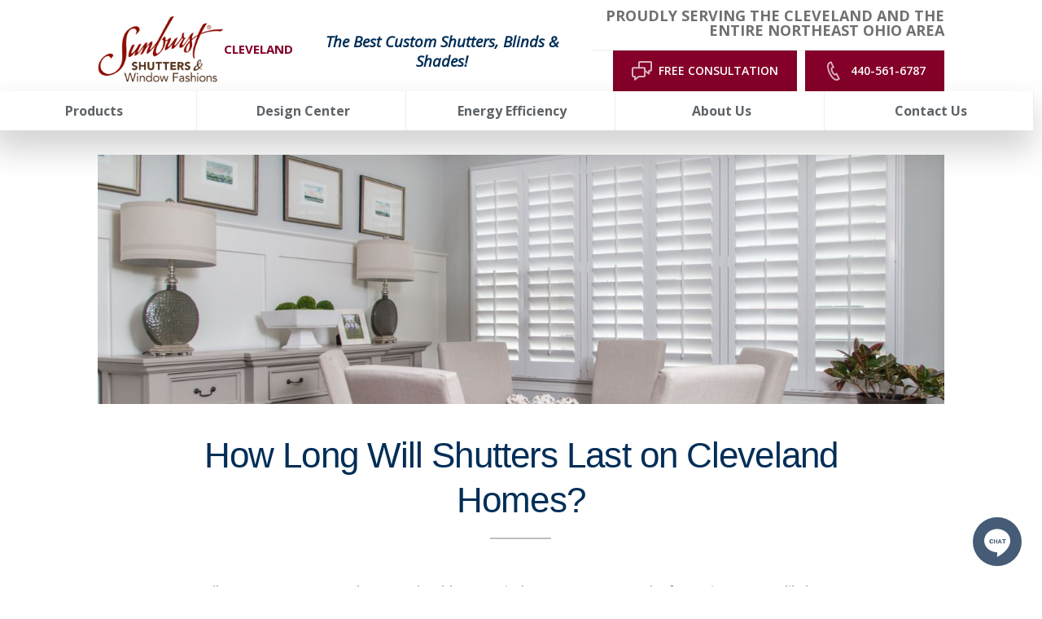

--- FILE ---
content_type: text/html; charset=utf-8
request_url: https://www.sunburstshutterscleveland.com/how-long-will-shutters-last-on-cleveland-homes
body_size: 72609
content:


<!DOCTYPE html>

<html lang="en-us" class="sun20">

    

        <head>
	<meta charset="utf-8">
<meta name="viewport" content="width=device-width,initial-scale=1,minimum-scale=1">
<meta name="distribution" content="global"><meta name="facebook-domain-verification" content="uifuq0ntslj7g9ghcdczokjhkowig0" /><style>@media (min-width: 1024px) {
#mobile-button {
display: none;
}
}</style><script>const doSplitMobileHeader = () => {
      const content4 = document.getElementsByClassName("header__component--static_content4")[0];
      const content3 = document.getElementsByClassName("header__component--static_content3")[0];
      const mainSection = document.getElementsByClassName("main__wrap")[0];
      const firstInMain = mainSection.childNodes[0];
      if (!!content3) {
      mainSection.insertBefore(content3, firstInMain);
      content3.style.gridColumn = "1 / span 4";
      content3.style.display = "block";
      }
      if (!!content4) {
      mainSection.insertBefore(content4, firstInMain);
      content4.style.gridColumn = "1 / span 4";
      content4.style.display = "block";
      content4.style.marginTop = "-3.5rem";
      content4.style.marginBottom = "-1rem";
      }
}
if (screen.width < 770) {
if(document.readyState === 'loading') {
      document.addEventListener('DOMContentLoaded',doSplitMobileHeader);
} else {
      doSplitMobileHeader();
}
}</script><style>.header{
position: sticky;
top: 0;
background-color: white;
z-index: 3000;
}</style>
<script>(function(w,d,s,l,i){w[l]=w[l]||[];w[l].push({'gtm.start':new Date().getTime(),event:'gtm.js'});var f=d.getElementsByTagName(s)[0],j=d.createElement(s),dl=l!='dataLayer'?'&l='+l:'';j.async=true;j.src='https://www.googletagmanager.com/gtm.js?id='+i+dl;f.parentNode.insertBefore(j,f);})(window,document,'script','dataLayer','GTM-T7HLVGL');</script><meta name="author" content="Sunburst Shutters Cleveland">
<meta name="owner" content="Sunburst Shutters Cleveland">
<meta name="copyright" content="© 2026 Sunburst Shutters Cleveland">
<meta name="msvalidate.01" content="B9AE81E082B6854ED023B75E42BA4BF2">
<meta name="msapplication-TileColor" content="primarythemecolor">
<meta name="theme-color" content="primarythemecolor">
<link rel="apple-touch-icon" sizes="57x57" href="/img/skins/sun20/assets/img/icon-default.png?t=1747156727" type="image/png">
<link rel="apple-touch-icon" sizes="60x60" href="/img/skins/sun20/assets/img/icon-default.png?t=1747156727" type="image/png">
<link rel="apple-touch-icon" sizes="72x72" href="/img/skins/sun20/assets/img/icon-default.png?t=1747156727" type="image/png">
<link rel="apple-touch-icon" sizes="76x76" href="/img/skins/sun20/assets/img/icon-default.png?t=1747156727" type="image/png">
<link rel="apple-touch-icon" sizes="114x114" href="/img/skins/sun20/assets/img/icon-default.png?t=1747156727" type="image/png">
<link rel="apple-touch-icon" sizes="120x120" href="/img/skins/sun20/assets/img/icon-default.png?t=1747156727" type="image/png">
<link rel="apple-touch-icon" sizes="144x144" href="/img/skins/sun20/assets/img/icon-default.png?t=1747156727" type="image/png">
<link rel="apple-touch-icon" sizes="152x152" href="/img/skins/sun20/assets/img/icon-default.png?t=1747156727" type="image/png">
<link rel="apple-touch-icon" sizes="180x180" href="/img/skins/sun20/assets/img/icon-default.png?t=1747156727" type="image/png">
<link rel="icon" sizes="32x32" href="/img/skins/sun20/assets/img/icon-default-32x32.png?t=1747156727" type="image/png">
<link rel="icon" sizes="48x48" href="/img/skins/sun20/assets/img/icon-default.png?t=1747156727" type="image/png">
<link rel="icon" sizes="96x96" href="/img/skins/sun20/assets/img/icon-default.png?t=1747156727" type="image/png">
<link rel="icon" sizes="192x192" href="/img/skins/sun20/assets/img/icon-default.png?t=1747156727" type="image/png">
<meta name="msapplication-TileImage" content="/img/skins/sun20/assets/img/icon-default.png?t=1747156727">
<link rel="manifest" href="/manifest.json?ts=1768571050"><title>
	How Long Will Shutters Last on Cleveland Homes?
</title><link href="https://fonts.googleapis.com/css?family=Open+Sans:400,400i,600,700,800&amp;display=swap" rel="stylesheet">
<link rel="stylesheet" type="text/css" media="all" href="/data/minify/e134ff4b-aa3e-1d0f-8f90-29037f6d10e8.css?t=1767764061">
<style>
			:root {
				--themePrimary: #002e57;
				--themePrimaryDark: #0062cc;
				--themePrimaryLite: #cce4ff;
				--themeSecondary: #840029;
				--themeSecondaryDark: #bf5f00;
				--themeSecondaryLite: #fce4cc;
				--themeBodyBackground: #fff;
				--themeHeadingFont: "Montserrat", sans-serif;
				--themeBodyFont: "Open Sans",sans-serif;
				--themeButtonBorderRadius: 0;
				--themeSecondaryButtonBackground: transparent;
				
				--themePrimaryButtonBackground: #840029;
				--themePrimaryButtonHoverBackground: #fff;
				--themePrimaryButtonText: #fff;
				--themePrimaryButtonHoverText: #707070;
				--themePrimaryButtonBorderColor: #840029;
				
				--themeHeaderButtonBackground: #840029;
				--themeHeaderButtonHoverBackground: #fff;
				--themeHeaderButtonText: #fff;
				--themeHeaderButtonHoverText: #707070;
				--themeHeaderButtonBorderColor: #840029;
				
				--themeFormLabelColor: #222;
				--themeInputBackground: #fff;
				--themeInputBorder: #ccc;
				--themeInputBorderFocus: #222;
				--themeFormLabelColor: #222;
				--themeNavPrimaryColor: #5e6367;
				--themeNavPrimaryColorHover: var(--themeSecondary);
				--themeNavPrimaryBackgroundHover: #fff;
				--themeNavPrimaryBorder: 1px;
				--themeNavPrimaryBorderColor: #ededed;
				--themeNavSubColor: var(--themePrimary);
				--themeNavSubColorHover: var(--themeSecondary);
				--themeNavSubBackgroundHover: transparent;
				--themeNavSubContainerBackground: #fff;
				--themeFooterNavColor: #002e57;
				--themeFooterNavBorderColor: [[footernavlinksborders]];
				--themeFooterNavBackgroundColor: transparent;
				--themeTestimonialsBackground: #ccc;
				--themeTestimonialsBorder: 0;
				--themeBadgesBorderRadius: 50%;
				--themeMarketsBackground: transparent;
			}
			.site-main a:not(.sun-btn){
				text-decoration: underline;background-color: transparent;
			}
			.site-main a:not(.sun-btn):hover{
				text-decoration: none;background-color: transparent;
			}
			
		.mscallouts__callout--primary{
			background-color: ;
			color: ;
			
					border: solid 0.1rem;
				
					border-color: #dadbdd;
				
		}
		.mscallouts__callout-title--primary{
			color: ;
		}
	
		.mscallouts__callout--secondary{
			background-color: ;
			color: ;
			
					border: solid 0.1rem;
				
					border-color: #dadbdd;
				
		}
		.mscallouts__callout-title--secondary{
			color: ;
		}
	
		.mscallouts__callout--tertiary{
			background-color: ;
			color: ;
			
					border: solid 0.1rem;
				
					border-color: #dadbdd;
				
		}
		.mscallouts__callout-title--tertiary{
			color: ;
		}
	</style>
	<style>
@media (max-width: 1250px) {
.main__component--content4 {
    display: none;
}
}
</style>
<link rel="canonical" href="https://www.sunburstshutterscleveland.com/how-long-will-shutters-last-on-cleveland-homes" /><meta content="How Long Will Shutters Last on Cleveland Homes?" xmlns:og="http://opengraphprotocol.org/schema/" property="og:title" /><meta content="object" xmlns:og="http://opengraphprotocol.org/schema/" property="og:type" /><meta content="Sunburst Shutters Cleveland" xmlns:og="http://opengraphprotocol.org/schema/" property="og:site_name" /><meta content="We only provide durable shutters because we believe that durability is a mark of quality. Learn more about shutter durability, Cleveland!" xmlns:og="http://opengraphprotocol.org/schema/" property="og:description" /><meta content="https://www.sunburstshutterscleveland.com/how-long-will-shutters-last-on-cleveland-homes" xmlns:og="http://opengraphprotocol.org/schema/" property="og:url" /><meta content="en_US" xmlns:og="http://opengraphprotocol.org/schema/" property="og:locale" /><meta name="title" content="How Long Will Shutters Last on Cleveland Homes?" /><meta name="description" content="We only provide durable shutters because we believe that durability is a mark of quality. Learn more about shutter durability, Cleveland!" /><meta http-equiv="last-modified" content="2021-08-06T15:52:56.8230000-04:00" />
<script async="" src="https://www.googletagmanager.com/gtag/js"></script>
<script>
window.dataLayer=window.dataLayer||[];
function gtag(){dataLayer.push(arguments);}
if(window.location.host==='www.sunburstshutterscleveland.com'){
gtag('js',new Date());
gtag('config','G-372W0E769M',{'custom_map':{'dimension1':'mrid'},'mrid':'3675'});}
</script>
<script>
window.dataLayer=window.dataLayer||[];
function gtag(){dataLayer.push(arguments);}
if(window.location.host==='www.sunburstshutterscleveland.com'){
gtag('js',new Date());
gtag('config','G-FBFKK1T5Q0',{'custom_map':{'dimension1':'mrid'},'mrid':'3675'});}
</script>
<script>
window.dataLayer=window.dataLayer||[];
function gtag(){dataLayer.push(arguments);}
if(window.location.host==='www.sunburstshutterscleveland.com'){
gtag('js',new Date());
gtag('config','G-E3BPQEVL5X',{'custom_map':{'dimension1':'mrid'},'mrid':'3675'});}
</script>
<script>
window.dataLayer=window.dataLayer||[];
function gtag(){dataLayer.push(arguments);}
if(window.location.host==='www.sunburstshutterscleveland.com'){
gtag('js',new Date());
gtag('config','G-1ZLXY690X2',{'custom_map':{'dimension1':'mrid'},'mrid':'3675'});}
</script></head>
    
    

    <body id="top">

        
	<noscript aria-hidden="true" role="presentation">
  <iframe src="//www.googletagmanager.com/ns.html?id=GTM-T7HLVGL" title="Google Tag Manager Noscript" style="width:0;height:0;display:none;visibility:hidden"></iframe>
</noscript>


        
    
        






<script src="/static/resources/4d3e1e34-bf30-7322-8e1e-f2d0b2d561a5/MicrosoftAjax.js?_=&amp;t=2a9d95e3" type="text/javascript"></script> 

            

            

            
                <header id="msfHeader" class="header"><div class="wrap header__wrap"><div class="header__component header__component--colsp3 header__component--rowsp2 header__component--colst1 header__component--static_content2 header__component--static_content header__component--logo"><div class="header__component-contain header__component-contain--content"><div class="header__logo-location">
<div class="msmacro-logo"><a href="/" class="msmacro-logo__link" title="Sunburst Shutters Cleveland Home"><picture><source media="(max-width:320px)" srcset="/img/skins/sun20/assets/img/logo-default-320x190.webp?t=1744335105"></source><source media="(max-width:412px)" srcset="/img/skins/sun20/assets/img/logo-default-412x245.webp?t=1744335105"></source><img class="msmacro-logo__img" src="/img/skins/sun20/assets/img/logo-default.webp?t=1744335105" alt="Sunburst Shutters Cleveland Logo"></picture></a></div>
<div class="header__logo-location-text">Cleveland
</div>
</div></div></div><div class="header__component header__component--colsp4 header__component--rowsp2 header__component--colst4 header__component--static_content4 header__component--static_content"><div class="header__component-contain header__component-contain--content"><span style="color: #840029; font-size: 18pt;"><span style="font-size: 14pt;"><strong style="color: #002e57;"><em style="color: #002e57;">The Best Custom Shutters, Blinds &amp; Shades!</em></strong></span></span></div></div><div class="header__component header__component--colsp6 header__component--rowsp1 header__component--colst8 header__component--static_content3 header__component--static_content gray-border-bottom"><div class="header__component-contain header__component-contain--content"><div class="header__service-area">
Proudly Serving the Cleveland and the entire Northeast Ohio area
</div></div></div><div class="header__component header__component--colsp6 header__component--rowsp1 header__component--colst8 header__component--static_content1 header__component--static_content"><div class="header__component-contain header__component-contain--content"><div class="header__buttons header__buttons--2">
<div class="header__button">
<a href="/schedule-your-free-in-home-or-virtual-window-treatment-consultation-in-cleveland-today" class="sun-btn sun-btn--header sun-btn--consultation"><span>Free Consultation</span><svg version="1.1" viewbox="0 0 1024 750" xmlns="http://www.w3.org/2000/svg"><path style="" d="m 309.97503,0 c -34.446,0 -62.515,28.037 -62.515,62.513 l 0,164.101 -184.94703,0 C 28.005,226.614 0,254.65102 0,289.12802 l 0,273.122 c 0,34.477 28.005,62.514 62.513,62.514 l 29.257,0 0,85.958 c 0,11.971 6.814,22.911 17.628,28.131 4.344,2.095 9.003,3.125 13.629,3.125 6.907,0 13.785,-2.283 19.379,-6.753 l 139.81303,-110.461 186.633,0 c 34.445,0 62.515,-28.037 62.515,-62.514 l 0,-136.656 105.025,83.02 c 5.624,4.47 12.501,6.75 19.408,6.75 4.626,0 9.284,-1.031 13.629,-3.125 10.784,-5.22 17.631,-16.129 17.631,-28.132 l 0,-85.954 29.257,0 c 34.507,0 62.51,-28.04 62.51,-62.517 l 0,-273.12302 c 0,-34.476 -28.003,-62.513 -62.51,-62.513 l -406.342,0 z m 0,62.513 406.342,0 0,273.12302 -60.517,0 c -17.285,0 -31.256,13.972 -31.256,31.257 l 0,52.7 -93.177,-73.648 0,-56.817 c 0,-34.477 -28.07,-62.51402 -62.515,-62.51402 l -158.877,0 0,-164.101 z M 62.513,289.12802 l 406.33903,0 0,273.122 -197.479,0 c -7.032,0 -13.848,2.377 -19.412,6.753 l -97.67603,77.205 0,-52.7 c 0,-17.285 -13.973,-31.258 -31.258,-31.258 l -60.514,0 0,-273.122 z"></path></svg></a>
</div>
<div class="header__button">
<a href="tel:440-561-6787" class="sun-btn sun-btn--header"><span>440-561-6787</span><svg version="1.1" viewbox="0 0 1024 1024" xmlns="http://www.w3.org/2000/svg"><path d="M354.766 110.757c-19.489 10.207-40.101 20.909-41.29 21.537-213.719 117.826 168.663 903.862 389.516 797.234 2.874-1.387 21.24-10.901 39.209-20.216l-91.631-186.963c-19.39 10.009-39.738 20.513-41.489 21.372-127.67 65.965-333.494-350.703-204.040-424.068l40.663-21.207-90.938-187.689zM276.843 56.419c1.354-0.727 114.853-56.419 114.853-56.419l163.113 336.632-109.997 57.212c-21.702 53.743 87.172 268.288 133.12 271.855 3.634-2.444 107.883-56.617 107.883-56.617l165.921 338.415s-111.583 57.773-115.283 59.557c-317.308 153.171-771.138-779-459.545-950.668z"></path></svg></a>
</div>
</div></div></div><div class="header__component header__component--colsp12 header__component--rowsp1 header__component--colst1 header__component--menu_primary header__component--menu_primary header__component--full"><div class="header__component-contain header__component-contain--menu header__component-contain--menu_primary"><div class="header__contact header__nav-item"><div class="header__phone"><a href="tel:+14405616787" class="header__phone-tel sun-btn sun-btn--primary"><span class="header__phone-num">440-561-6787</span><span class="header__phone-icon"><svg viewBox="0 0 512 512" width="30" height="30" class="msicon msicon--fa-fas-phone" aria-hidden="true" role="presentation"><path d="M493.4 24.6l-104-24c-11.3-2.6-22.9 3.3-27.5 13.9l-48 112c-4.2 9.8-1.4 21.3 6.9 28l60.6 49.6c-36 76.7-98.9 140.5-177.2 177.2l-49.6-60.6c-6.8-8.3-18.2-11.1-28-6.9l-112 48C3.9 366.5-2 378.1.6 389.4l24 104C27.1 504.2 36.7 512 48 512c256.1 0 464-207.5 464-464 0-11.2-7.7-20.9-18.6-23.4z"></path></svg></span></a></div></div><div class="header__nav header__nav--header_primary header__nav-item"><div class="nav__navicon"><button type="button" class="nav__navicon-btn nav__navicon-btn--open" id="btnNavOpen" aria-label="Open Menu" aria-controls="msfNav" aria-expanded="false"><svg viewBox="0 0 448 512" width="32" height="32" class="msicon msicon--fa-far-bars"><path d="M436 124H12c-6.627 0-12-5.373-12-12V80c0-6.627 5.373-12 12-12h424c6.627 0 12 5.373 12 12v32c0 6.627-5.373 12-12 12zm0 160H12c-6.627 0-12-5.373-12-12v-32c0-6.627 5.373-12 12-12h424c6.627 0 12 5.373 12 12v32c0 6.627-5.373 12-12 12zm0 160H12c-6.627 0-12-5.373-12-12v-32c0-6.627 5.373-12 12-12h424c6.627 0 12 5.373 12 12v32c0 6.627-5.373 12-12 12z"></path></svg></button></div><div class="header__nav-contain header__nav-contain--header_primary" id="divNav"><button type="button" class="nav__navicon-btn nav__navicon-btn--close nav__navicon-btn--hide" id="btnNavClose" aria-label="Close Menu" aria-controls="msfNav" aria-expanded="false"><svg viewBox="0 0 320 512" width="20" height="23" class="msicon msicon--fa-far-times"><path d="M207.6 256l107.72-107.72c6.23-6.23 6.23-16.34 0-22.58l-25.03-25.03c-6.23-6.23-16.34-6.23-22.58 0L160 208.4 52.28 100.68c-6.23-6.23-16.34-6.23-22.58 0L4.68 125.7c-6.23 6.23-6.23 16.34 0 22.58L112.4 256 4.68 363.72c-6.23 6.23-6.23 16.34 0 22.58l25.03 25.03c6.23 6.23 16.34 6.23 22.58 0L160 303.6l107.72 107.72c6.23 6.23 16.34 6.23 22.58 0l25.03-25.03c6.23-6.23 6.23-16.34 0-22.58L207.6 256z"></path></svg></button><nav class="nav nav--header nav--header_primary"><ul class="nav__ul nav__ul--1 nav__ul nav__ul--header_primary">
    <li class="nav__li nav__li--1 nav__li--mc nav__li nav__li--header_primary" data-type="link_page" data-text="Products"><a href="/products" class="nav__a nav__a--1 nav__a nav__a--header_primary nav__ul--columns"><span class="nav__t nav__t--1">Products</span></a><button type="button" class="nav__btn nav__btn--toggle nav__btn--1" title="Expand Menu"><span class="nav__i nav__i--1"><svg viewBox="0 0 256 512" width="25" height="20" class="msicon msicon--fa-fal-angle-down"><path d="M119.5 326.9L3.5 209.1c-4.7-4.7-4.7-12.3 0-17l7.1-7.1c4.7-4.7 12.3-4.7 17 0L128 287.3l100.4-102.2c4.7-4.7 12.3-4.7 17 0l7.1 7.1c4.7 4.7 4.7 12.3 0 17L136.5 327c-4.7 4.6-12.3 4.6-17-.1z"></path></svg></span></button><ul class="nav__ul nav__ul--2 nav__ul nav__ul--header_primary">
        <li class="nav__li nav__li--2 nav__li--mc" data-type="link_page" data-text="Shutters"><a href="/products/window-shutters-cleveland-style-durability-energy-efficiency-and-more" class="nav__a nav__a--2 nav__a nav__a--header_primary"><span class="nav__t nav__t--2">Shutters</span></a><ul class="nav__ul nav__ul--3 nav__ul nav__ul--header_primary">
            <li class="nav__li nav__li--3" data-type="link_page" data-text="Polywood Shutters"><a href="/products/polywood-shutters-the-best-selling-shutters-in-cleveland" class="nav__a nav__a--3 nav__a nav__a--header_primary"><span class="nav__t nav__t--3">Polywood Shutters</span></a></li>
            <li class="nav__li nav__li--3" data-type="link_page" data-text="Ovation Shutters"><a href="/products/add-a-classic-feel-to-your-home-with-ovation-wood-shutters-in-cleveland" class="nav__a nav__a--3 nav__a nav__a--header_primary"><span class="nav__t nav__t--3">Ovation Shutters</span></a></li>
            <li class="nav__li nav__li--3" data-type="link_page" data-text="Reclaimed Wood Shutters"><a href="/products/reclaimed-wood-shutters-inspired-by-nature-made-for-your-contemporary-cleveland-windows" class="nav__a nav__a--3 nav__a nav__a--header_primary"><span class="nav__t nav__t--3">Reclaimed Wood Shutters</span></a></li>
            <li class="nav__li nav__li--3" data-type="link_page" data-text="Studio Shutters"><a href="/products/studio-shutters-streamlined-shutters-for-cleveland" class="nav__a nav__a--3 nav__a nav__a--header_primary"><span class="nav__t nav__t--3">Studio Shutters</span></a></li>
          </ul>
        </li>
        <li class="nav__li nav__li--2 nav__li--mc" data-type="link_page" data-text="Shades"><a href="/products/window-shades-in-cleveland" class="nav__a nav__a--2 nav__a nav__a--header_primary"><span class="nav__t nav__t--2">Shades</span></a><ul class="nav__ul nav__ul--3 nav__ul nav__ul--header_primary">
            <li class="nav__li nav__li--3" data-type="link_page" data-text="Motorized Shades"><a href="/products/remotely-control-your-window-shades-with-motorized-shades-in-cleveland" class="nav__a nav__a--3 nav__a nav__a--header_primary"><span class="nav__t nav__t--3">Motorized Shades</span></a></li>
            <li class="nav__li nav__li--3" data-type="link_page" data-text="Roller Shades"><a href="/products/get-traditional-or-contemporary-roller-shades-in-cleveland" class="nav__a nav__a--3 nav__a nav__a--header_primary"><span class="nav__t nav__t--3">Roller Shades</span></a></li>
            <li class="nav__li nav__li--3" data-type="link_page" data-text="Roman Shades"><a href="/products/add-some-sophistication-to-your-decor-with-roman-shades-in-cleveland" class="nav__a nav__a--3 nav__a nav__a--header_primary"><span class="nav__t nav__t--3">Roman Shades</span></a></li>
            <li class="nav__li nav__li--3" data-type="link_page" data-text="Cellular Shades"><a href="/products/get-durability-energy-efficiency-and-style-with-cellular-shades-in-cleveland" class="nav__a nav__a--3 nav__a nav__a--header_primary"><span class="nav__t nav__t--3">Cellular Shades</span></a></li>
            <li class="nav__li nav__li--3" data-type="link_page" data-text="Transitional Shades"><a href="/products/slide-between-sheer-and-privacy-with-transitional-shades-in-cleveland" class="nav__a nav__a--3 nav__a nav__a--header_primary"><span class="nav__t nav__t--3">Transitional Shades</span></a></li>
            <li class="nav__li nav__li--3" data-type="link_page" data-text="Sheer Shades"><a href="/products/sheer-shades-in-cleveland-bring-both-style-and-functionality" class="nav__a nav__a--3 nav__a nav__a--header_primary"><span class="nav__t nav__t--3">Sheer Shades</span></a></li>
            <li class="nav__li nav__li--3" data-type="link_page" data-text="Woven Shades"><a href="/products/add-some-flair-to-your-windows-using-woven-shades-in-cleveland" class="nav__a nav__a--3 nav__a nav__a--header_primary"><span class="nav__t nav__t--3">Woven Shades</span></a></li>
            <li class="nav__li nav__li--3" data-type="link_page" data-text="Tumble Shades"><a href="/products/tumble-shades" class="nav__a nav__a--3 nav__a nav__a--header_primary"><span class="nav__t nav__t--3">Tumble Shades</span></a></li>
          </ul>
        </li>
        <li class="nav__li nav__li--2 nav__li--mc" data-type="link_page" data-text="Blinds"><a href="/products/custom-blinds-for-cleveland-windows" class="nav__a nav__a--2 nav__a nav__a--header_primary"><span class="nav__t nav__t--2">Blinds</span></a><ul class="nav__ul nav__ul--3 nav__ul nav__ul--header_primary">
            <li class="nav__li nav__li--3" data-type="link_page" data-text="Wood Blinds"><a href="/products/wood-blinds-in-cleveland" class="nav__a nav__a--3 nav__a nav__a--header_primary"><span class="nav__t nav__t--3">Wood Blinds</span></a></li>
            <li class="nav__li nav__li--3" data-type="link_page" data-text="Faux-Wood Blinds"><a href="/products/faux-wood-blinds-in-cleveland" class="nav__a nav__a--3 nav__a nav__a--header_primary"><span class="nav__t nav__t--3">Faux-Wood Blinds</span></a></li>
          </ul>
        </li>
        <li class="nav__li nav__li--2" data-type="link_page" data-text="Custom Window Drapes"><a href="/products/custom-draperies-in-cleveland" class="nav__a nav__a--2 nav__a nav__a--header_primary"><span class="nav__t nav__t--2">Custom Window Drapes</span></a></li>
        <li class="nav__li nav__li--2" data-type="link_page" data-text="Commercial Window Treatments"><a href="/commercial-window-treatments" class="nav__a nav__a--2 nav__a nav__a--header_primary"><span class="nav__t nav__t--2">Commercial Window Treatments</span></a></li>
        <li class="nav__li nav__li--2" data-type="link_custom" data-text="Product Catalog"><a href="/corporate/uploads/2023 Sunburst Product Brochure low resolution.pdf" class="nav__a nav__a--2 nav__a nav__a--header_primary"><span class="nav__t nav__t--2">Product Catalog</span></a></li>
        <li class="nav__li nav__li--2" data-type="link_page" data-text="Financing"><a href="/about-us/financing" class="nav__a nav__a--2 nav__a nav__a--header_primary"><span class="nav__t nav__t--2">Financing</span></a></li>
      </ul>
    </li>
    <li class="nav__li nav__li--1 nav__li--mc nav__li nav__li--header_primary" data-type="link_page" data-text="Design Center"><a href="/design-center" class="nav__a nav__a--1 nav__a nav__a--header_primary nav__ul--columns-2"><span class="nav__t nav__t--1">Design Center</span></a><button type="button" class="nav__btn nav__btn--toggle nav__btn--1" title="Expand Menu"><span class="nav__i nav__i--1"><svg viewBox="0 0 256 512" width="25" height="20" class="msicon msicon--fa-fal-angle-down"><path d="M119.5 326.9L3.5 209.1c-4.7-4.7-4.7-12.3 0-17l7.1-7.1c4.7-4.7 12.3-4.7 17 0L128 287.3l100.4-102.2c4.7-4.7 12.3-4.7 17 0l7.1 7.1c4.7 4.7 4.7 12.3 0 17L136.5 327c-4.7 4.6-12.3 4.6-17-.1z"></path></svg></span></button><ul class="nav__ul nav__ul--2 nav__ul nav__ul--header_primary">
        <li class="nav__li nav__li--2" data-type="link_page" data-text="Window Treatment Visualizer"><a href="/window-treatment-visualizer" class="nav__a nav__a--2 nav__a nav__a--header_primary"><span class="nav__t nav__t--2">Window Treatment Visualizer</span></a></li>
        <li class="nav__li nav__li--2" data-type="link_page" data-text="Shutter Designer"><a href="/shutter-designer" class="nav__a nav__a--2 nav__a nav__a--header_primary"><span class="nav__t nav__t--2">Shutter Designer</span></a></li>
        <li class="nav__li nav__li--2" data-type="link_page" data-text="Idea Gallery"><a href="/idea-gallery-charming-window-treatment-ideas-to-inspire-you" class="nav__a nav__a--2 nav__a nav__a--header_primary"><span class="nav__t nav__t--2">Idea Gallery</span></a></li>
        <li class="nav__li nav__li--2" data-type="link_page" data-text="Design Blog"><a href="/design-tips" class="nav__a nav__a--2 nav__a nav__a--header_primary"><span class="nav__t nav__t--2">Design Blog</span></a></li>
        <li class="nav__li nav__li--2" data-type="link_page" data-text="Designers/Builders"><a href="/designers-and-builders" class="nav__a nav__a--2 nav__a nav__a--header_primary"><span class="nav__t nav__t--2">Designers/Builders</span></a></li>
        <li class="nav__li nav__li--2" data-type="link_page" data-text="Videos"><a href="/video-gallery" class="nav__a nav__a--2 nav__a nav__a--header_primary"><span class="nav__t nav__t--2">Videos</span></a></li>
        <li class="nav__li nav__li--2" data-type="link_page" data-text="FAQs"><a href="/clevelands-frequently-asked-questions-about-shutters" class="nav__a nav__a--2 nav__a nav__a--header_primary"><span class="nav__t nav__t--2">FAQs</span></a></li>
        <li class="nav__li nav__li--2" data-type="link_page" data-text="Total Room Window Guide"><a href="/the-total-guide-for-window-treatments-for-each-room-in-your-cleveland-house" class="nav__a nav__a--2 nav__a nav__a--header_primary"><span class="nav__t nav__t--2">Total Room Window Guide</span></a></li>
        <li class="nav__li nav__li--2 nav__li--mc" data-type="link_page" data-text="Specialty Window Treatments"><a href="/products/shutters-for-specialty-window-types-in-cleveland" class="nav__a nav__a--2 nav__a nav__a--header_primary"><span class="nav__t nav__t--2">Specialty Window Treatments</span></a><ul class="nav__ul nav__ul--3 nav__ul nav__ul--header_primary">
            <li class="nav__li nav__li--3" data-type="link_page" data-text="French Doors"><a href="/products/can-shutters-be-installed-on-french-doors" class="nav__a nav__a--3 nav__a nav__a--header_primary"><span class="nav__t nav__t--3">French Doors</span></a></li>
            <li class="nav__li nav__li--3" data-type="link_page" data-text="Sliding Doors"><a href="/products/sliding-glass-door-shutters-clevelands-charming-alternative-to-vertical-blinds" class="nav__a nav__a--3 nav__a nav__a--header_primary"><span class="nav__t nav__t--3">Sliding Doors</span></a></li>
            <li class="nav__li nav__li--3" data-type="link_page" data-text="Sidelight"><a href="/products/sidelight-window-treatments-cleveland-sunburst-shutters-cleveland" class="nav__a nav__a--3 nav__a nav__a--header_primary"><span class="nav__t nav__t--3">Sidelight</span></a></li>
            <li class="nav__li nav__li--3" data-type="link_page" data-text="Bay Windows"><a href="/products/cover-your-stunning-bay-windows-with-bay-window-shutters-in-cleveland" class="nav__a nav__a--3 nav__a nav__a--header_primary"><span class="nav__t nav__t--3">Bay Windows</span></a></li>
            <li class="nav__li nav__li--3" data-type="link_page" data-text="Arched Shutters"><a href="/products/for-every-arched-window-theres-an-arched-window-shutter-in-cleveland" class="nav__a nav__a--3 nav__a nav__a--header_primary"><span class="nav__t nav__t--3">Arched Shutters</span></a></li>
            <li class="nav__li nav__li--3" data-type="link_page" data-text="Circle Windows"><a href="/products/cover-your-circle-windows-with-circular-shutters-in-cleveland" class="nav__a nav__a--3 nav__a nav__a--header_primary"><span class="nav__t nav__t--3">Circle Windows</span></a></li>
          </ul>
        </li>
      </ul>
    </li>
    <li class="nav__li nav__li--1 nav__li--mc nav__li nav__li--header_primary" data-type="link_page" data-text="Energy Efficiency"><a href="/save-energy-and-money-with-energy-efficient-window-treatments-in-cleveland-ohio" class="nav__a nav__a--1 nav__a nav__a--header_primary"><span class="nav__t nav__t--1">Energy Efficiency</span></a><button type="button" class="nav__btn nav__btn--toggle nav__btn--1" title="Expand Menu"><span class="nav__i nav__i--1"><svg viewBox="0 0 256 512" width="25" height="20" class="msicon msicon--fa-fal-angle-down"><path d="M119.5 326.9L3.5 209.1c-4.7-4.7-4.7-12.3 0-17l7.1-7.1c4.7-4.7 12.3-4.7 17 0L128 287.3l100.4-102.2c4.7-4.7 12.3-4.7 17 0l7.1 7.1c4.7 4.7 4.7 12.3 0 17L136.5 327c-4.7 4.6-12.3 4.6-17-.1z"></path></svg></span></button><ul class="nav__ul nav__ul--2 nav__ul nav__ul--header_primary">
        <li class="nav__li nav__li--2" data-type="link_page" data-text="Energy Tax Credit"><a href="/energy-tax-credit" class="nav__a nav__a--2 nav__a nav__a--header_primary"><span class="nav__t nav__t--2">Energy Tax Credit</span></a></li>
        <li class="nav__li nav__li--2" data-type="link_page" data-text="Temperature Control"><a href="/how-window-shutters-help-you-control-room-temperature" class="nav__a nav__a--2 nav__a nav__a--header_primary"><span class="nav__t nav__t--2">Temperature Control</span></a></li>
        <li class="nav__li nav__li--2" data-type="link_page" data-text="Green Manufacturing"><a href="/green-manufacturing-and-recycled-shutters-in-cleveland" class="nav__a nav__a--2 nav__a nav__a--header_primary"><span class="nav__t nav__t--2">Green Manufacturing</span></a></li>
        <li class="nav__li nav__li--2" data-type="link_page" data-text="Durability"><a href="/how-long-will-shutters-last-on-cleveland-homes" class="nav__a nav__a--2 nav__a nav__a--header_primary"><span class="nav__t nav__t--2">Durability</span></a></li>
      </ul>
    </li>
    <li class="nav__li nav__li--1 nav__li--mc nav__li nav__li--header_primary" data-type="link_page" data-text="About Us"><a href="/about-us" class="nav__a nav__a--1 nav__a nav__a--header_primary nav__ul--columns-2"><span class="nav__t nav__t--1">About Us</span></a><button type="button" class="nav__btn nav__btn--toggle nav__btn--1" title="Expand Menu"><span class="nav__i nav__i--1"><svg viewBox="0 0 256 512" width="25" height="20" class="msicon msicon--fa-fal-angle-down"><path d="M119.5 326.9L3.5 209.1c-4.7-4.7-4.7-12.3 0-17l7.1-7.1c4.7-4.7 12.3-4.7 17 0L128 287.3l100.4-102.2c4.7-4.7 12.3-4.7 17 0l7.1 7.1c4.7 4.7 4.7 12.3 0 17L136.5 327c-4.7 4.6-12.3 4.6-17-.1z"></path></svg></span></button><ul class="nav__ul nav__ul--2 nav__ul nav__ul--header_primary">
        <li class="nav__li nav__li--2" data-type="link_page" data-text="Factory"><a href="/about-us/factory" class="nav__a nav__a--2 nav__a nav__a--header_primary"><span class="nav__t nav__t--2">Factory</span></a></li>
        <li class="nav__li nav__li--2" data-type="link_page" data-text="Offers/Coupons"><a href="/about-us/plantation-shutter-sale-in-cleveland" class="nav__a nav__a--2 nav__a nav__a--header_primary"><span class="nav__t nav__t--2">Offers/Coupons</span></a></li>
        <li class="nav__li nav__li--2" data-type="link_page" data-text="History"><a href="/about-us/sunburst-shutters-company-history-how-we-brought-custom-shutters-to-cleveland" class="nav__a nav__a--2 nav__a nav__a--header_primary"><span class="nav__t nav__t--2">History</span></a></li>
        <li class="nav__li nav__li--2" data-type="link_page" data-text="Staff"><a href="/about-us/our-design-and-installation-staff" class="nav__a nav__a--2 nav__a nav__a--header_primary"><span class="nav__t nav__t--2">Staff</span></a></li>
        <li class="nav__li nav__li--2" data-type="link_page" data-text="Service Area"><a href="/about-us/our-window-treatment-stores-service-area-reaches-beyond-cleveland" class="nav__a nav__a--2 nav__a nav__a--header_primary"><span class="nav__t nav__t--2">Service Area</span></a></li>
        <li class="nav__li nav__li--2" data-type="link_page" data-text="Testimonials"><a href="/about-us/shutters-blinds-and-shades-reviews-in-cleveland" class="nav__a nav__a--2 nav__a nav__a--header_primary"><span class="nav__t nav__t--2">Testimonials</span></a></li>
        <li class="nav__li nav__li--2" data-type="link_page" data-text="Financing"><a href="/about-us/financing" class="nav__a nav__a--2 nav__a nav__a--header_primary"><span class="nav__t nav__t--2">Financing</span></a></li>
        <li class="nav__li nav__li--2" data-type="link_page" data-text="Company Equality, Diversity and Disability"><a href="/about-us/company-equality-diversity-and-disability" class="nav__a nav__a--2 nav__a nav__a--header_primary"><span class="nav__t nav__t--2">Company Equality, Diversity and Disability</span></a></li>
        <li class="nav__li nav__li--2" data-type="link_page" data-text="Window Treatment Safety"><a href="/safe-window-treatments-for-cleveland" class="nav__a nav__a--2 nav__a nav__a--header_primary"><span class="nav__t nav__t--2">Window Treatment Safety</span></a></li>
        <li class="nav__li nav__li--2" data-type="link_page" data-text="Accessibility"><a href="/about-us/accessibility" class="nav__a nav__a--2 nav__a nav__a--header_primary"><span class="nav__t nav__t--2">Accessibility</span></a></li>
      </ul>
    </li>
    <li class="nav__li nav__li--1 nav__li--mc nav__li nav__li--header_primary" data-type="link_page" data-text="Contact Us"><a href="/contact-us-with-your-questions-about-ordering-shutters-and-window-treatments" class="nav__a nav__a--1 nav__a nav__a--header_primary"><span class="nav__t nav__t--1">Contact Us</span></a><button type="button" class="nav__btn nav__btn--toggle nav__btn--1" title="Expand Menu"><span class="nav__i nav__i--1"><svg viewBox="0 0 256 512" width="25" height="20" class="msicon msicon--fa-fal-angle-down"><path d="M119.5 326.9L3.5 209.1c-4.7-4.7-4.7-12.3 0-17l7.1-7.1c4.7-4.7 12.3-4.7 17 0L128 287.3l100.4-102.2c4.7-4.7 12.3-4.7 17 0l7.1 7.1c4.7 4.7 4.7 12.3 0 17L136.5 327c-4.7 4.6-12.3 4.6-17-.1z"></path></svg></span></button><ul class="nav__ul nav__ul--2 nav__ul nav__ul--header_primary">
        <li class="nav__li nav__li--2" data-type="link_page" data-text="In-Home Consultation"><a href="/schedule-your-free-in-home-or-virtual-window-treatment-consultation-in-cleveland-today" class="nav__a nav__a--2 nav__a nav__a--header_primary"><span class="nav__t nav__t--2">In-Home Consultation</span></a></li>
      </ul>
    </li>
  </ul></nav></div></div></div></div><style>@media(min-width: 1025px){.header__component--static_content1{padding:0 0 0 0;margin:0 0 0 0}}@media(min-width: 1025px){.header__component--menu_primary{padding:0 0 0 0;margin:0 0 0 0}}@media(min-width: 1025px){.header__component--static_content2{padding:0 0 0 0;margin:0 0 0 0}}@media(min-width: 1025px){.header__component--static_content3{padding:0 0 0 0;margin:0 0 0 0}}@media(min-width: 1025px){.header__component--static_content4{padding:0 0 0 0;margin:0 0 0 0}}</style></div></header>
            

            <main id="msfMain" class="main">
                
	<section class="main__section main__section--pages main__section--detail main__section--pages--detail" typeof="WebPage" id="msfDetail" property="mainEntity" aria-labelledby="msfDetail msfHeading"><div class="wrap msf-gd main__wrap main__wrap--pages main__wrap--detail main__wrap--pages--detail"><div class="main__component main__component--colsp12 main__component--rowsp1 main__component--colst1 main__component--banner main__component--banner1"><div class="main__component-contain main__component-contain--banner main__component-contain--banner1"><aside class="msbanner msbanner--pages"><div class="msbanner__wrap" id="msbanner_5801"><div class="msbanner__outer msbanner__outer--imageonly"><div data-mrid="5801" class="msbanner__banner msbanner__banner--imageonly" style="width:100%;"><div class="msbanner__image msbanner__image--imageonly msbanner__image--picture msbanner__image--picture--imageonly"><picture class="msbanner__picture msbanner__picture--imageonly"><source srcset="/img/corporate/images/Polywood%20Durability%20Banner-319x319.jpg?t=1626745179" media="(max-width:320px)"></source><source srcset="/img/corporate/images/Polywood%20Durability%20Banner.jpg?t=1626745179" media="(max-width:767px)"></source><source srcset="/img/corporate/images/Polywood%20Durability%20Banner.jpg?t=1626745179" media="(max-width:1023px)"></source><source srcset="/img/corporate/images/Polywood%20Durability%20Banner-Sat-1365x402.jpg?t=1626745143" media="(max-width:1365px)"></source><source srcset="/img/corporate/images/Polywood%20Durability%20Banner-Sat-1919x565.jpg?t=1626745143" media="(max-width:1919px)"></source><img class="msbanner__img msbanner__img--imageonly" src="/corporate/images/Polywood Durability Banner-Sat.jpg" alt="" fetchpriority="high"></picture></div></div></div></div></aside></div></div><div class="main__component main__component--colsp8 main__component--rowsp1 main__component--colst3 main__component--h main__component--h1 sun-heading-divider--center"><div class="main__component-contain main__component-contain--h main__component-contain--h1"><h1 aria-level="1" id="msfHeading" class="main__h1 main__h1--pages main__h1--detail main__h1--pages--detail ">How Long Will Shutters Last on Cleveland Homes?</h1></div></div><div class="main__component main__component--colsp8 main__component--rowsp1 main__component--colst1 main__component--content main__component--content2"><div class="main__component-contain main__component-contain--content main__component-contain--content2"><div class="main__content main__content--pages main__content--detail main__content--pages--detail "><p>Let&#8217;s talk <strong>shutter durability</strong>. The more durable your window treatments are, the fewer times you&#8217;re likely to change them. For this reason, we produce long-lasting products of high quality that aren&#8217;t easily affected by Cleveland&#8217;s weather.</p> <p><strong><a href="/products/window-shutters-cleveland-style-durability-energy-efficiency-and-more">Plantation shutters</a></strong>&nbsp;are far more durable than blinds because there are no cords to wear out, no wands to snap off, and no mechanisms to break. A well-crafted shutter in Cleveland that is properly maintained will last you 50 years or more. A well-built blind that is properly maintained will last 3 - 5 years before cords start to wear out and colors start to fade.</p> <p>A low-quality, off-the-shelf blind will last only a few years before it utterly deteriorates. The cheaper materials and paint finishes used in blinds will wear down in the sun over time, becoming brittle and yellow. Fabric shades waste away with prolonged UV and UL exposure, and the fabric becomes brittle and yellow.</p> <p>Shutters are unmatched when it comes to the durability and longevity of window treatments. In fact, our <a href="/products/polywood-shutters-the-best-selling-shutters-in-cleveland"><strong>Polywood&#174; shutter</strong></a>&nbsp;is the only shutter with UV inhibitors in the material and the paint, protecting it from damaging sun rays. We bake on a proprietary paint finish at temperatures hotter than it might be in Cleveland. That&#8217;s why <strong>Polywood lasts longer than any other shutter</strong>.</p> <p>And that&#8217;s why, when it comes to durability, Polywood shutters are your best bet. We&#8217;re so confident they&#8217;ll last you a lifetime, we back up our talk with a&nbsp;<a href="/warranty-information-for-our-shutters-and-window-treatments">Lifetime warranty</a>!</p></div></div></div><div class="main__component main__component--colsp3 main__component--rowsp1 main__component--colst9 main__component--content main__component--content4"><div class="main__component-contain main__component-contain--content main__component-contain--content4"><div class="main__content main__content--pages main__content--detail main__content--pages--detail "><div> <a href="/schedule-your-free-in-home-or-virtual-window-treatment-consultation-in-cleveland-today"><picture><source media="(max-width:320px)" srcset="/img/corporate/uploads/sunburst_homeshoppingcta_blue-320x315.jpg?t=1613156997"></source><img src="/img/corporate/uploads/sunburst_homeshoppingcta_blue.jpg?t=1613156997" alt="Schedule a shutter design consultation" align="right" loading="lazy"></picture></a> <div>&nbsp;</div> </div></div></div></div><div class="main__component main__component--colsp8 main__component--rowsp1 main__component--colst1 main__component--callouts main__component--callouts1"></div><div class="main__component main__component--colsp8 main__component--rowsp1 main__component--colst1 main__component--callouts main__component--callouts2"></div><div class="main__component main__component--colsp8 main__component--rowsp2 main__component--colst1 main__component--content main__component--content3"></div><style>@media(min-width: 1280px){.main__component--banner1{padding:0 0 0 0;margin:30px 0 0 0}}@media(min-width: 1280px){.main__component--h1{padding:0 0 0 0;margin:0 0 0 0}}@media(min-width: 1280px){.main__component--content2{padding:0 0 0 0;margin:-20px 0 0 0}}@media(min-width: 1280px){.main__component--content4{padding:0 0 0 0;margin:-10px 0 0 20px}}@media(min-width: 1280px){.main__component--callouts1{padding:0 0 0 0;margin:0 0 0 0}}@media(min-width: 1280px){.main__component--callouts2{padding:0 0 0 0;margin:0 0 0 0}}@media(min-width: 1280px){.main__component--content3{padding:0 0 0 0;margin:0 0 0 0}}</style></div></section><script>
			window.mserv = {"this.masterrecordid":"3675","this.name":"How Long Will Shutters Last on Cleveland Homes?","heading":"How Long Will Shutters Last on Cleveland Homes?","this.heading":"How Long Will Shutters Last on Cleveland Homes?"};
		</script>

            </main>

            
                <footer id="msfFooter" class="footer"><div class="wrap footer__wrap">
    <div class="footer__component footer__component--colsp8 footer__component--rowsp1 footer__component--colst3 footer__component--static_content3 footer__component--static_content footer__component--full" id="schedule" style="background: #fff; border-top: 1px solid #acafb1;">
      <div class="footer__component-contain footer__component-contain--content"><div class="sun-content-contained">
<div class="msform msform--macro" data-formid="8" data-view="macro"></div>
</div></div>
    </div>
    <div class="footer__component footer__component--colsp8 footer__component--rowsp1 footer__component--colst3 footer__component--static_content5 footer__component--static_content footer__component--full">
      <div class="footer__component-contain footer__component-contain--content"><div style="font-size: 18pt;max-width:78rem;margin: 0 auto;text-align:center;"><strong>We serve the entire metropolitan area and beyond!<br>Some areas include, but are not limited to:</strong></div>
</div>
    </div>
    <div class="footer__component footer__component--colsp12 footer__component--rowsp1 footer__component--colst1 footer__component--markets footer__component--markets footer__component--full" style="border-bottom: 1px solid #acafb1;">
      <div class="footer__component-contain footer__component-contain--markets">
        <div class="footer__markets">
          <div class="footer__markets-content">
            
          </div>
          <div class="footer__markets-markets">
            <div class="msf-markets"><ul class="msf-markets__ul footer__markets-list msf-gd"><li class="msf-markets__li footer__markets-item"><a href="/communities/bay-village" class="msf-markets__a footer__markets-link">Bay Village</a></li><li class="msf-markets__li footer__markets-item"><a href="/communities/shaker-heights" class="msf-markets__a footer__markets-link">Shaker Heights</a></li><li class="msf-markets__li footer__markets-item"><a href="/communities/rocky-river" class="msf-markets__a footer__markets-link">Rocky River</a></li><li class="msf-markets__li footer__markets-item"><a href="/communities/north-olmsted" class="msf-markets__a footer__markets-link">North Olmsted</a></li><li class="msf-markets__li footer__markets-item"><a href="/communities/mayfield-heights" class="msf-markets__a footer__markets-link">Mayfield Heights</a></li><li class="msf-markets__li footer__markets-item"><a href="/communities/lakewood" class="msf-markets__a footer__markets-link">Lakewood</a></li><li class="msf-markets__li footer__markets-item"><a href="/communities/independence" class="msf-markets__a footer__markets-link">Independence</a></li><li class="msf-markets__li footer__markets-item"><a href="/communities/cuyahoga-falls" class="msf-markets__a footer__markets-link">Cuyahoga Falls</a></li><li class="msf-markets__li footer__markets-item"><a href="/communities/cleveland-heights" class="msf-markets__a footer__markets-link">Cleveland Heights</a></li><li class="msf-markets__li footer__markets-item"><a href="/communities/cleveland" class="msf-markets__a footer__markets-link">Cleveland</a></li><li class="msf-markets__li footer__markets-item"><a href="/communities/chagrin-falls" class="msf-markets__a footer__markets-link">Chagrin Falls</a></li><li class="msf-markets__li footer__markets-item"><a href="/communities/canton" class="msf-markets__a footer__markets-link">Canton</a></li><li class="msf-markets__li footer__markets-item"><a href="/communities/solon" class="msf-markets__a footer__markets-link">Solon</a></li><li class="msf-markets__li footer__markets-item"><a href="/communities/westlake" class="msf-markets__a footer__markets-link">Westlake</a></li><li class="msf-markets__li footer__markets-item"><a href="/communities/cuyahoga-county" class="msf-markets__a footer__markets-link">Cuyahoga County</a></li><li class="msf-markets__li footer__markets-item"><a href="/communities/lake-county" class="msf-markets__a footer__markets-link">Lake County</a></li><li class="msf-markets__li footer__markets-item"><a href="/communities/lorain-county" class="msf-markets__a footer__markets-link">Lorain County</a></li><li class="msf-markets__li footer__markets-item"><a href="/communities/medina-county" class="msf-markets__a footer__markets-link">Medina County</a></li><li class="msf-markets__li footer__markets-item"><a href="/communities/strongsville" class="msf-markets__a footer__markets-link">Strongsville</a></li><li class="msf-markets__li footer__markets-item"><a href="/communities/north-royalton" class="msf-markets__a footer__markets-link">North Royalton</a></li><li class="msf-markets__li footer__markets-item"><a href="/communities/brunswick" class="msf-markets__a footer__markets-link">Brunswick</a></li><li class="msf-markets__li footer__markets-item"><a href="/communities/akron" class="msf-markets__a footer__markets-link">Akron</a></li><li class="msf-markets__li footer__markets-item"><a href="/communities/chardon" class="msf-markets__a footer__markets-link">Chardon</a></li><li class="msf-markets__li footer__markets-item"><a href="/communities/hudson" class="msf-markets__a footer__markets-link">Hudson</a></li></ul></div>
          </div>
        </div>
      </div>
    </div>
    <div class="footer__component footer__component--colsp12 footer__component--rowsp1 footer__component--colst1 footer__component--menu_primary footer__component--menu_primary">
      <div class="footer__component-contain footer__component-contain--menu footer__component-contain--menu_primary">
        <div class="footer__nav footer__nav--footer_primary footer__nav-item">
          <div class="footer__nav-contain footer__nav-contain--footer_primary">
            
          </div>
        </div>
      </div>
    </div>
    <div class="footer__component footer__component--colsp3 footer__component--rowsp1 footer__component--colst1 footer__component--static_content1 footer__component--static_content">
      <div class="footer__component-contain footer__component-contain--content"><img src="/img/corporate/uploads/sunburstremovedlogo.png?t=1628541606" alt="sunburst shutters logo" loading="lazy">
<h3>Cleveland</h3>
<div>
Sunburst Shutters &amp; Window Fashions</div>
<div>204 Depot Street </div>
<div>Berea, OH 44017
</div>
<div><a href="https://www.google.com/maps/search/Sunburst Shutters Cleveland+204 Depot Street+Berea+OH+44017" class="directions" target="_blank">Directions</a></div>
<div>&nbsp;</div>
<div>
<a href="tel:+14405616787" class="sun-link sun-link--phone" target="_blank" rel="noopener noreferrer"><span>440-561-6787</span></a>
</div>
<div><a href="mailto:ngromen@sunburstshutters.com; 157055676860125@leads.birdeye.com
">Email Store</a></div>
</div>
    </div>
    <div class="footer__component footer__component--colsp3 footer__component--rowsp1 footer__component--colst4 footer__component--static_content2 footer__component--static_content">
      <div class="footer__component-contain footer__component-contain--content"><h3>Information About Sunburst Shutters Cleveland</h3>
<p>From our founding in 2004, Sunburst Shutters Cleveland has been part
of the Sunburst family,
bringing real
artistry, unfailingly
original design, and
personalized service to
loyal clients from Terminal Tower
to the Great Lakes. Sunburst Shutters &amp; Window Fashions
offers the Cleveland and the entire Northeast Ohio area the finest of beautiful, energy-efficient &#8211; and operational &#8211; plantation shutters.</p><div></div><div></div></div>
    </div>
    <div class="footer__component footer__component--colsp2 footer__component--rowsp1 footer__component--colst7 footer__component--static_content4 footer__component--static_content">
      <div class="footer__component-contain footer__component-contain--content"><h3>Hours of Operation</h3>
<div class="msmacro-business-hours"><div class="msmacro-business-hours__day"><div class="msmacro-business-hours__name">Mo:</div><div class="msmacro-business-hours__hours"><div class="msmacro-business-hours__hours-block">9 AM – 5 PM</div></div></div><div class="msmacro-business-hours__day"><div class="msmacro-business-hours__name">Tu:</div><div class="msmacro-business-hours__hours"><div class="msmacro-business-hours__hours-block">9 AM – 5 PM</div></div></div><div class="msmacro-business-hours__day"><div class="msmacro-business-hours__name">We:</div><div class="msmacro-business-hours__hours"><div class="msmacro-business-hours__hours-block">9 AM – 5 PM</div></div></div><div class="msmacro-business-hours__day"><div class="msmacro-business-hours__name">Th:</div><div class="msmacro-business-hours__hours"><div class="msmacro-business-hours__hours-block">9 AM – 5 PM</div></div></div><div class="msmacro-business-hours__day"><div class="msmacro-business-hours__name">Fr:</div><div class="msmacro-business-hours__hours"><div class="msmacro-business-hours__hours-block">9 AM – 5 PM</div></div></div></div>
<div>Sat: Closed</div><div>Sun: Closed&nbsp;</div></div>
    </div>
    <div class="footer__component footer__component--colsp2 footer__component--rowsp1 footer__component--colst9 footer__component--static_content7 footer__component--static_content">
      <div class="footer__component-contain footer__component-contain--content"><div>
<h3>Learn More</h3>
<div><a href="/shutter-designer">Shutter Designer</a></div>
<div><a href="/products">Window Treatments</a></div>
<div><a href="/design-center">Design Center</a></div>
<div><a href="/save-energy-and-money-with-energy-efficient-window-treatments-in-cleveland-ohio">Energy Efficiency</a></div>
<div><a href="/designers-and-builders">Designers &amp; Builders</a>&nbsp;</div>
<div><a href="/design-tips">Blog</a></div>
<div><a href="/about-us">About Us</a>&nbsp;</div>
<div><a href="/contact-us-with-your-questions-about-ordering-shutters-and-window-treatments">Contact Us</a></div>
</div>
</div>
    </div>
    <div class="footer__component footer__component--colsp2 footer__component--rowsp1 footer__component--colst11 footer__component--social footer__component--social">
      <div class="footer__component-contain footer__component-contain--social">
        <h3 class="msf-social__heading">Connect With Us</h3>
        <div class="msf-social"><ul class="msf-social__ul footer__social-list msf-fx msf-fx--ai-c"><li class="msf-social__li footer__social-item"><a href="https://facebook.com/SunburstShuttersCleveland" class="msf-social__a footer__social-link msf-social__a--fb" title="Like us on Facebook"><svg viewBox="0 0 264 512" class="msicon msicon--fa-fab-facebook-f" width="20" height="20" aria-hidden="true" role="presentation"><path d="M215.8 85H264V3.6C255.7 2.5 227.1 0 193.8 0 124.3 0 76.7 42.4 76.7 120.3V192H0v91h76.7v229h94V283h73.6l11.7-91h-85.3v-62.7c0-26.3 7.3-44.3 45.1-44.3z"></path></svg></a></li><li class="msf-social__li footer__social-item"><a href="https://www.pinterest.com/SunburstShutters/" class="msf-social__a footer__social-link msf-social__a--pi" title="Follow us on Pinterest"><svg viewBox="0 0 496 512" class="msicon msicon--fa-fab-pinterest" width="20" height="20" aria-hidden="true" role="presentation"><path d="M496 256c0 137-111 248-248 248-25.6 0-50.2-3.9-73.4-11.1 10.1-16.5 25.2-43.5 30.8-65 3-11.6 15.4-59 15.4-59 8.1 15.4 31.7 28.5 56.8 28.5 74.8 0 128.7-68.8 128.7-154.3 0-81.9-66.9-143.2-152.9-143.2-107 0-163.9 71.8-163.9 150.1 0 36.4 19.4 81.7 50.3 96.1 4.7 2.2 7.2 1.2 8.3-3.3.8-3.4 5-20.3 6.9-28.1.6-2.5.3-4.7-1.7-7.1-10.1-12.5-18.3-35.3-18.3-56.6 0-54.7 41.4-107.6 112-107.6 60.9 0 103.6 41.5 103.6 100.9 0 67.1-33.9 113.6-78 113.6-24.3 0-42.6-20.1-36.7-44.8 7-29.5 20.5-61.3 20.5-82.6 0-19-10.2-34.9-31.4-34.9-24.9 0-44.9 25.7-44.9 60.2 0 22 7.4 36.8 7.4 36.8s-24.5 103.8-29 123.2c-5 21.4-3 51.6-.9 71.2C65.4 450.9 0 361.1 0 256 0 119 111 8 248 8s248 111 248 248z"></path></svg></a></li><li class="msf-social__li footer__social-item"><a href="https://www.instagram.com/sunburstshutters/" class="msf-social__a footer__social-link msf-social__a--ig" title="Follow us on Instagram"><svg viewBox="0 0 448 512" class="msicon msicon--fa-fab-instagram" width="20" height="20" aria-hidden="true" role="presentation"><path d="M224.1 141c-63.6 0-114.9 51.3-114.9 114.9s51.3 114.9 114.9 114.9S339 319.5 339 255.9 287.7 141 224.1 141zm0 189.6c-41.1 0-74.7-33.5-74.7-74.7s33.5-74.7 74.7-74.7 74.7 33.5 74.7 74.7-33.6 74.7-74.7 74.7zm146.4-194.3c0 14.9-12 26.8-26.8 26.8-14.9 0-26.8-12-26.8-26.8s12-26.8 26.8-26.8 26.8 12 26.8 26.8zm76.1 27.2c-1.7-35.9-9.9-67.7-36.2-93.9-26.2-26.2-58-34.4-93.9-36.2-37-2.1-147.9-2.1-184.9 0-35.8 1.7-67.6 9.9-93.9 36.1s-34.4 58-36.2 93.9c-2.1 37-2.1 147.9 0 184.9 1.7 35.9 9.9 67.7 36.2 93.9s58 34.4 93.9 36.2c37 2.1 147.9 2.1 184.9 0 35.9-1.7 67.7-9.9 93.9-36.2 26.2-26.2 34.4-58 36.2-93.9 2.1-37 2.1-147.8 0-184.8zM398.8 388c-7.8 19.6-22.9 34.7-42.6 42.6-29.5 11.7-99.5 9-132.1 9s-102.7 2.6-132.1-9c-19.6-7.8-34.7-22.9-42.6-42.6-11.7-29.5-9-99.5-9-132.1s-2.6-102.7 9-132.1c7.8-19.6 22.9-34.7 42.6-42.6 29.5-11.7 99.5-9 132.1-9s102.7-2.6 132.1 9c19.6 7.8 34.7 22.9 42.6 42.6 11.7 29.5 9 99.5 9 132.1s2.7 102.7-9 132.1z"></path></svg></a></li><li class="msf-social__li footer__social-item"><a href="https://www.houzz.com/pro/sunburstshutterscleveland" class="msf-social__a footer__social-link msf-social__a--hz" title="Save us on Houzz"><svg viewBox="0 0 414.6 512" class="msicon msicon--fa-fab-houzz" width="20" height="20" aria-hidden="true" role="presentation"><path d="M258.9 330.7H154.3V480H0V32h109.5v104.5l305.1 85.6V480H258.9V330.7z"></path></svg></a></li></ul></div>
      </div>
    </div>
    <div class="footer__component footer__component--colsp12 footer__component--rowsp1 footer__component--colst1 footer__component--menu_secondary footer__component--menu_secondary">
      <div class="footer__component-contain footer__component-contain--menu footer__component-contain--menu_secondary">
        <div class="footer__nav footer__nav--footer_utility">
          <div class="footer__nav-contain footer__nav-contain--footer_utility">
            <nav class="nav nav--footer nav--footer_utility"><ul class="nav__ul nav__ul--1 nav__ul nav__ul--footer_utility">
    <li class="nav__li nav__li--1 nav__li nav__li--footer_utility" data-type="link_page" data-text="Privacy Policy"><a href="/privacy-policy" class="nav__a nav__a--1 nav__a nav__a--footer_utility"><span class="nav__t nav__t--1">Privacy Policy</span></a><button type="button" class="nav__btn nav__btn--toggle nav__btn--1" title="Expand Menu"><span class="nav__i nav__i--1"><svg viewBox="0 0 256 512" width="25" height="20" class="msicon msicon--fa-fal-angle-down"><path d="M119.5 326.9L3.5 209.1c-4.7-4.7-4.7-12.3 0-17l7.1-7.1c4.7-4.7 12.3-4.7 17 0L128 287.3l100.4-102.2c4.7-4.7 12.3-4.7 17 0l7.1 7.1c4.7 4.7 4.7 12.3 0 17L136.5 327c-4.7 4.6-12.3 4.6-17-.1z"></path></svg></span></button></li>
    <li class="nav__li nav__li--1 nav__li nav__li--footer_utility" data-type="link_page" data-text="Sitemap"><a href="/sitemap" class="nav__a nav__a--1 nav__a nav__a--footer_utility"><span class="nav__t nav__t--1">Sitemap</span></a><button type="button" class="nav__btn nav__btn--toggle nav__btn--1" title="Expand Menu"><span class="nav__i nav__i--1"><svg viewBox="0 0 256 512" width="25" height="20" class="msicon msicon--fa-fal-angle-down"><path d="M119.5 326.9L3.5 209.1c-4.7-4.7-4.7-12.3 0-17l7.1-7.1c4.7-4.7 12.3-4.7 17 0L128 287.3l100.4-102.2c4.7-4.7 12.3-4.7 17 0l7.1 7.1c4.7 4.7 4.7 12.3 0 17L136.5 327c-4.7 4.6-12.3 4.6-17-.1z"></path></svg></span></button></li>
    <li class="nav__li nav__li--1 nav__li nav__li--footer_utility" data-type="link_page" data-text="Terms of Use"><a href="/terms-of-use" class="nav__a nav__a--1 nav__a nav__a--footer_utility"><span class="nav__t nav__t--1">Terms of Use</span></a><button type="button" class="nav__btn nav__btn--toggle nav__btn--1" title="Expand Menu"><span class="nav__i nav__i--1"><svg viewBox="0 0 256 512" width="25" height="20" class="msicon msicon--fa-fal-angle-down"><path d="M119.5 326.9L3.5 209.1c-4.7-4.7-4.7-12.3 0-17l7.1-7.1c4.7-4.7 12.3-4.7 17 0L128 287.3l100.4-102.2c4.7-4.7 12.3-4.7 17 0l7.1 7.1c4.7 4.7 4.7 12.3 0 17L136.5 327c-4.7 4.6-12.3 4.6-17-.1z"></path></svg></span></button></li>
    <li class="nav__li nav__li--1 nav__li nav__li--footer_utility" data-type="content">
      <div class="nav__con nav__con--1">© Sunburst Shutters Cleveland 2025 All rights reserved</div>
    </li>
  </ul></nav>
          </div>
        </div>
      </div>
    </div>
    <div class="footer__component footer__component--colsp12 footer__component--rowsp1 footer__component--colst1 footer__component--static_content6 footer__component--static_content">
      <div class="footer__component-contain footer__component-contain--content"><div class="footer-trust"><a href="https://www.houzz.com/pro/sunburstshutterscleveland" target="_blank" rel="noopener" title="Best Of Houzz 2026"><img src="/img/corporate/uploads/BestOfHouzz.png?t=1691160039" alt="Best Of Houzz 2026" loading="lazy"></a></div></div>
    </div>
    <style>@media(min-width: 1025px){.footer__component--static_content3{padding:0 0 40px 0;margin:-40px 0 40px 0}}@media(min-width: 1025px){.footer__component--menu_primary{padding:0 0 0 0;margin:0 0 0 0}}@media(min-width: 1025px){.footer__component--static_content1{padding:0 0 0 0;margin:0 0 0 0}}@media(min-width: 1025px){.footer__component--static_content2{padding:0 0 0 0;margin:0 0 0 0}}@media(min-width: 1025px){.footer__component--social{padding:0 0 0 0;margin:0 0 0 0}}@media(min-width: 1025px){.footer__component--static_content4{padding:0 0 0 0;margin:0 0 0 0}}@media(min-width: 1025px){.footer__component--markets{padding:0 0 20px 0;margin:-20px 0 20px 0}}@media(min-width: 1025px){.footer__component--static_content5{padding:0 0 0 0;margin:0 0 -10px 0}}@media(min-width: 1025px){.footer__component--menu_secondary{padding:0 0 0 0;margin:0 0 0 0}}@media(min-width: 1025px){.footer__component--static_content6{padding:0 0 0 0;margin:0 0 0 0}}@media(min-width: 1025px){.footer__component--static_content7{padding:0 0 0 0;margin:0 0 0 0}}</style>
  </div></footer><div class="sun-fixed-btns">
  <div class="section-contain"><div class="header__buttons header__buttons--2"> <div class="header__button"> <a href="/schedule-your-free-in-home-or-virtual-window-treatment-consultation-in-cleveland-today" class="sun-btn sun-btn--header sun-btn--consultation"><span>Free Consultation</span><svg version="1.1" viewBox="0 0 1024 750" xmlns="http://www.w3.org/2000/svg"><path style="" d="m 309.97503,0 c -34.446,0 -62.515,28.037 -62.515,62.513 l 0,164.101 -184.94703,0 C 28.005,226.614 0,254.65102 0,289.12802 l 0,273.122 c 0,34.477 28.005,62.514 62.513,62.514 l 29.257,0 0,85.958 c 0,11.971 6.814,22.911 17.628,28.131 4.344,2.095 9.003,3.125 13.629,3.125 6.907,0 13.785,-2.283 19.379,-6.753 l 139.81303,-110.461 186.633,0 c 34.445,0 62.515,-28.037 62.515,-62.514 l 0,-136.656 105.025,83.02 c 5.624,4.47 12.501,6.75 19.408,6.75 4.626,0 9.284,-1.031 13.629,-3.125 10.784,-5.22 17.631,-16.129 17.631,-28.132 l 0,-85.954 29.257,0 c 34.507,0 62.51,-28.04 62.51,-62.517 l 0,-273.12302 c 0,-34.476 -28.003,-62.513 -62.51,-62.513 l -406.342,0 z m 0,62.513 406.342,0 0,273.12302 -60.517,0 c -17.285,0 -31.256,13.972 -31.256,31.257 l 0,52.7 -93.177,-73.648 0,-56.817 c 0,-34.477 -28.07,-62.51402 -62.515,-62.51402 l -158.877,0 0,-164.101 z M 62.513,289.12802 l 406.33903,0 0,273.122 -197.479,0 c -7.032,0 -13.848,2.377 -19.412,6.753 l -97.67603,77.205 0,-52.7 c 0,-17.285 -13.973,-31.258 -31.258,-31.258 l -60.514,0 0,-273.122 z" /></svg></a> </div> <div class="header__button"> <a href="tel:440-561-6787" class="sun-btn sun-btn--header"><span>440-561-6787</span><svg version="1.1" viewBox="0 0 1024 1024" xmlns="http://www.w3.org/2000/svg"><path d="M354.766 110.757c-19.489 10.207-40.101 20.909-41.29 21.537-213.719 117.826 168.663 903.862 389.516 797.234 2.874-1.387 21.24-10.901 39.209-20.216l-91.631-186.963c-19.39 10.009-39.738 20.513-41.489 21.372-127.67 65.965-333.494-350.703-204.040-424.068l40.663-21.207-90.938-187.689zM276.843 56.419c1.354-0.727 114.853-56.419 114.853-56.419l163.113 336.632-109.997 57.212c-21.702 53.743 87.172 268.288 133.12 271.855 3.634-2.444 107.883-56.617 107.883-56.617l165.921 338.415s-111.583 57.773-115.283 59.557c-317.308 153.171-771.138-779-459.545-950.668z" /></svg></a> </div> </div></div>
</div>
            

            

                <script type="text/javascript" defer="" src="/data/minify/dfe59a42-e94f-d7f4-ab6e-5d2a467ca622.js?t=1768486030"></script>

                <div id="popupsMain"><div class="mspop__popup mspop__popup--modal mspop__popup--modal-normal" id="divMSPopContain_4762" data-ty="0" data-tr="5" data-fr="1" data-ex="0" data-enabledbreakpoints="[{&quot;id&quot;:2,&quot;start&quot;:0,&quot;end&quot;:768},{&quot;id&quot;:3,&quot;start&quot;:768,&quot;end&quot;:1024},{&quot;id&quot;:4,&quot;start&quot;:1024,&quot;end&quot;:1366},{&quot;id&quot;:5,&quot;start&quot;:1366,&quot;end&quot;:1920},{&quot;id&quot;:6,&quot;start&quot;:1920,&quot;end&quot;:9999}]" data-mrid="4762" data-trv=".sun-btn--consultation"><div class="mspop__box mspop__box--modal mspop__box--modal-normal" style="max-width:600px"><div class="mspop__info mspop__info--modal"><div class="mspop__form"><div class="msform msform--popup" data-formid="10" data-view="popup"></div></div></div></div></div><div class="mspop__popup mspop__popup--modal mspop__popup--modal-normal" id="divMSPopContain_28194" data-ty="0" data-tr="1" data-fr="0" data-ex="0" data-enabledbreakpoints="[{&quot;id&quot;:4,&quot;start&quot;:1024,&quot;end&quot;:1366},{&quot;id&quot;:5,&quot;start&quot;:1366,&quot;end&quot;:1920},{&quot;id&quot;:6,&quot;start&quot;:1920,&quot;end&quot;:9999}]" data-mrid="28194" data-trv="120"><div class="mspop__box mspop__box--modal mspop__box--modal-normal" style="max-width:800px"><div class="mspop__info mspop__info--modal"><div class="mspop__content"><div class="popup__container popup__container--background">
<div class="popup__container--radial popup__container--outer">
<div class="popup__container--radial popup__container--inner">
<div class="popup__container--text popup__container">
<div class="popup__text popup__text--headline">Design Your Shutters</div>
<div class="popup__text popup__text--content">Explore your shutter options with Sunburst&rsquo;s new Shutter Designer. Choose the color, louver size, frame, and more! See how your custom shutters will look in your home.</div>
<div class="popup__container--link popup__container">
<a class="popup__link" href="/shutter-designer">Try It Now</a></div>
<div>&nbsp;</div>
</div>
</div>
</div>
</div></div></div></div><style>.mspop__popup[data-mrid="28194"] .mspop__box--modal{min-width:240px;padding:0;z-index:1000}.mspop__popup[data-mrid="28194"] .mspop__content{padding:0}.mspop__popup[data-mrid="28194"] .popup__container{text-align:center;width:100%;margin-left:auto;margin-right:auto}.mspop__popup[data-mrid="28194"] .popup__container--background{max-width:800px;height:420px;background:rgba(234,224,224,0);background-image:url(/corporate/uploads/shutterbackground2.webp);background-repeat:no-repeat;background-position:center center;background-size:cover}.mspop__popup[data-mrid="28194"] .popup__container--radial{border-radius:100%}.mspop__popup[data-mrid="28194"] .popup__container--outer{background:#002e57;max-width:100%;width:392px;height:392px;margin-right:auto;margin-left:auto;position:absolute;top:50%;left:26%;transform:translate(-51%, -51%)}.mspop__popup[data-mrid="28194"] .popup__container--inner{border:solid #e6ead1 1px;max-width:100%;width:370px;height:370px;margin-left:auto;margin-right:auto;position:relative;top:10px}.mspop__popup[data-mrid="28194"] .popup__container--text{padding-top:20%}.mspop__popup[data-mrid="28194"] .popup__container--link{padding-top:10px}.mspop__popup[data-mrid="28194"] .popup__text{color:#fff;width:100%;max-width:300px;margin-right:auto;margin-left:auto;padding-bottom:25px}.mspop__popup[data-mrid="28194"] .popup__text--headline{font-weight:300;font-style:normal;font-size:2.8rem}.mspop__popup[data-mrid="28194"] .popup__text--content{font-size:1.75rem;font-weight:300}.mspop__popup[data-mrid="28194"] .popup__link{color:#fff;font-size:1.25rem;line-height:2rem;font-weight:bolder;padding:10px 15px;text-decoration:none;position:relative;top:10px;background:#840029;border-radius:100px;font-size:2.25rem}.mspop__popup[data-mrid="28194"] .popup__link:hover{background:#5e6367;color:#fff}@media only screen and (max-width: 800px){.mspop__popup[data-mrid="28194"] .popup__container--outer{height:300px;width:300px;top:50%;left:26%}.mspop__popup[data-mrid="28194"] .popup__container--text{max-width:250px;padding-top:70px}.mspop__popup[data-mrid="28194"] .popup__container--inner{height:278px;width:278px}.mspop__popup[data-mrid="28194"] .popup__text--headline{font-size:2rem}.mspop__popup[data-mrid="28194"] .popup__text--content{font-size:1.5rem}.mspop__popup[data-mrid="28194"] .popup__link{font-size:1.8rem;padding:8px 12px}.mspop__popup[data-mrid="28194"] .popup__text{padding-bottom:10px}.mspop__popup[data-mrid="28194"] .popup__container--link{padding-top:15px}.mspop__popup[data-mrid="28194"] .container{margin-top:27%}}.mspop__popup[data-mrid="28194"] .mspop__box.mspop__box--modal.mspop__box--modal-normal{position:fixed !important}</style></div><div class="mspop__popup mspop__popup--modal mspop__popup--modal-normal" id="divMSPopContain_59054" data-ty="0" data-tr="1" data-fr="0" data-ex="0" data-enabledbreakpoints="[{&quot;id&quot;:2,&quot;start&quot;:0,&quot;end&quot;:768},{&quot;id&quot;:3,&quot;start&quot;:768,&quot;end&quot;:1024}]" data-mrid="59054" data-trv="120"><div class="mspop__box mspop__box--modal mspop__box--modal-normal" style="max-width:350px"><div class="mspop__info mspop__info--modal"><div class="mspop__content"><div class="popup__container popup__container--background">
    <div class="popup__container">
        <div class="popup__container--text popup__container">
            <div style="display:flex; justify-content: center">
                <div><img src="/corporate/uploads/newsticker copy.png" alt="" width="75"></div>
                <div style="margin:auto 0;line-height:1;text-align:left">
                    <div style="font-size:3.5rem">Design</div>
                    <div style="font-size:2rem">Your Shutters</div>
                </div>
            </div>
            <div>
                <img src="/corporate/images/mobilemockupforSunburstShutterDesigner.webp" alt="">
            </div>
            <div class="popup__text popup__text--content">Explore your shutter options with Sunburst&rsquo;s new Shutter Designer. See how your custom shutters will look in your home.</div>
            <div class="popup__link-container">
                <a class="popup__link" href="/shutter-designer">Try It Now</a>
            </div>
        </div>
    </div>
</div></div></div></div><style>.mspop__popup[data-mrid="59054"] .mspop__box{padding:20px 0}.mspop__popup[data-mrid="59054"] .mspop__content{padding:0}.mspop__popup[data-mrid="59054"] .popup__container{color:#002e57;text-align:center;width:100%;margin:auto}.mspop__popup[data-mrid="59054"] .popup__container--text{padding:3rem 0}.mspop__popup[data-mrid="59054"] .popup__link-container{margin:2rem auto}.mspop__popup[data-mrid="59054"] .popup__text--headline{font-weight:700}.mspop__popup[data-mrid="59054"] .popup__text--content{font-size:1.75rem;font-weight:300;margin:1.5rem}.mspop__popup[data-mrid="59054"] .popup__link{color:#fff;font-size:1.25rem;line-height:2rem;font-weight:bolder;padding:10px 15px;text-decoration:none;position:relative;top:10px;background:#840029;border-radius:100px;font-size:2rem}.mspop__popup[data-mrid="59054"] .popup__link:hover{background:#5e6367;color:#fff}</style></div></div>

            
                
        





        
	<!--START RJ CODE-->  <img src="https://ds.reson8.com/insights.gif?rand=[cache_buster]&evkey=101104916" width="1" height="1" border="0" alt="" />  <!--END RJ CODE--><script>
if (screen.width < 1024) {
Array.from(document.querySelectorAll('.header__button .sun-btn--consultation')).forEach(c => c.parentNode.style.display = "none");
}
</script>
<style>
@media (max-width: 1024px) {
.header__buttons {
    grid-template-columns: repeat(1,1fr);
}
.sun-fixed-btns .sun-btn--header {
display:flex;
    font-size: 1.8rem;
}
.sun-fixed-btns .sun-btn--header svg {
margin:0;
}
}
</style><style>.msform__box {
display: flex;
flex-direction: column;
}
.msform__msg--i {
order: 1;
}
.msform__fields {
order: 2;
}
.msform__msg--o {
order: 4;
}
.msform__submit {
order: 3;
}</style>
<style>.flex-container { display: flex; text-align: center;
}
.flex-container > div { flex:1;
}.text-content { text-align: left; display:inline-block;}</style>
<style>.tns-horizontal.tns-subpixel>.tns-item {
    display: inline-block;
    vertical-align: top;
    white-space: normal;
}</style>


        <script type="application/ld+json">{"@context":"https://schema.org/","@graph":[{"@type":"LocalBusiness","name":"Sunburst Shutters Cleveland","faxNumber":"440-234-7602","telephone":["440-561-6787"],"areaServed":["Cleveland","Bay Village","Shaker Heights","Rocky River","North Olmsted","Mayfield Heights","Lakewood","Independence","Cuyahoga Falls","Cleveland Heights","Cleveland","Chagrin Falls","Canton","Solon","Westlake","Cuyahoga County","Lake County","Lorain County","Medina County","Strongsville","North Royalton","Brunswick","Akron","Chardon","Hudson"],"openingHours":["Fr 09:00-17:00","Th 09:00-17:00","We 09:00-17:00","Tu 09:00-17:00","Mo 09:00-17:00"],"address":{"@type":"PostalAddress","streetAddress":"204 Depot Street","addressLocality":"Berea","addressRegion":"Ohio","postalCode":"44017","addressCountry":"United States"},"image":{"@type":"ImageObject","url":"https://www.sunburstshutterscleveland.com/skins/sun20/assets/img/logo-default.webp"}}]}</script>
    </body>
</html>